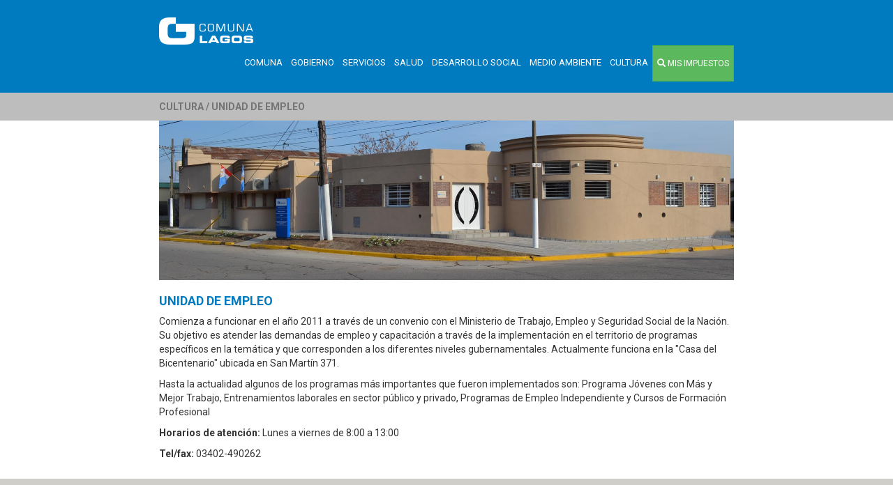

--- FILE ---
content_type: text/html; charset=UTF-8
request_url: https://cglagos.gob.ar/cultura/unidad-de-empleo
body_size: 3321
content:
<!DOCTYPE html>
<html>
<head>
    <link rel="alternate" href="https://www.cglagos.gob.ar/" hreflang="es-ar" />

    <meta name="keywords" content="generallagos,general,lagos,comuna,empleo,trabajo"/><meta name="description" content="Unidad de Empleo de General Lagos"/>
    <link rel="stylesheet" href="https://maxcdn.bootstrapcdn.com/bootstrap/3.3.6/css/bootstrap.min.css"/>    <!--<link rel="stylesheet" href="https://maxcdn.bootstrapcdn.com/bootstrap/3.3.6/css/bootstrap-theme.min.css"/>-->
    <!--<link rel="stylesheet" href="/css/bootstrap.min.css"/>-->
    <link rel="stylesheet" href="/css/master.css"/>    <link rel="stylesheet" href="/css/navbar.css"/>
    
    
    <!--<script src="//code.jquery.com/jquery-1.11.3.min.js"></script>-->
    <script src="https://ajax.googleapis.com/ajax/libs/jquery/3.4.1/jquery.min.js"></script>
    <script src="https://maxcdn.bootstrapcdn.com/bootstrap/3.3.5/js/bootstrap.min.js" async="async"></script>    <!--<script src="/js/bootstrap.min.js"></script>-->
    
    <link rel="stylesheet" href="https://fonts.googleapis.com/css?family=Roboto:400,700,500,300"/>
    <meta charset="utf-8"/>    <meta name="viewport" content="width=device-width, initial-scale=1.0">
    <title>
        Comuna de General Lagos - Unidad de Empleo    </title>
    <link href="/favicon.ico" type="image/x-icon" rel="icon"/><link href="/favicon.ico" type="image/x-icon" rel="shortcut icon"/>
            </head>
<body>

    <script>
      (function(i,s,o,g,r,a,m){i['GoogleAnalyticsObject']=r;i[r]=i[r]||function(){
      (i[r].q=i[r].q||[]).push(arguments)},i[r].l=1*new Date();a=s.createElement(o),
      m=s.getElementsByTagName(o)[0];a.async=1;a.src=g;m.parentNode.insertBefore(a,m)
      })(window,document,'script','https://www.google-analytics.com/analytics.js','ga');

      ga('create', 'UA-82201491-1', 'auto');
      ga('send', 'pageview');

    </script>

        <nav class="navbar formato navbar-fixed-top paddingAgrandar">
      <div class="container-fluid">
        <div class="row">
          <div class="col-lg-8 col-md-8 col-lg-offset-2 col-md-offset-2 margenInferior">
              <div class="navbar-header">
                <button type="button" class="navbar-toggle collapsed" data-toggle="collapse" data-target="#navbar" aria-expanded="false" aria-controls="navbar">
                  <span class="sr-only">Toggle navigation</span>
                  <span class="icon-bar"></span>
                  <span class="icon-bar"></span>
                  <span class="icon-bar"></span>
                </button>
                <a href="/"><img src="/img/CGL.png" class="margenSuperiorLogo margenDerecho" alt=""/></a>                <!--<a class="navbar-brand" href="<a href="/"></a>"><img src="/img/CGL.png" class="margenSuperiorLogo" alt=""/></a>-->
              </div>
              <div id="navbar" class="navbar-collapse collapse">
                <ul class="nav navbar-nav scrollable-menu">
                    <li class="dropdown">
                        <a id="linkComuna" href="#" class="dropdown-toggle" role="button" data-toggle="dropdown" aria-haspopup="true" aria-expanded="false">Comuna </a>
                            <ul class="dropdown-menu">
                              <li><a href="/comuna/compras-y-licitaciones">Licitaciones</a></li>
                              <!--<li><a href="/comuna/imagenes">Imágenes</a></li>-->
                              <li><a href="/comuna/infomapa">Infomapa</a></li>
                              <li><a href="/comuna/normativa-y-ordenanzas">Normativa y ordenanzas</a></li>
                              <li><a href="/comuna/administracion-financiera">Administración financiera</a></li>
                              <li><a href="/comuna/tributos">Tributos</a></li>
                              <li><a href="/obras">Obras públicas</a></li>
                              <li><a href="/comuna/contacto">Contacto</a></li>
                              <li><a href="/internos">Tel. internos y mails</a></li>
                              <li><a href="/telefonos-utiles/telefonos-utiles">Tel. útiles</a></li>
                          </ul>
                    </li>
                    <li class="dropdown">
                        <a id="linkGobierno" href="#" class="dropdown-toggle" role="button" data-toggle="dropdown" aria-haspopup="true" aria-expanded="false">Gobierno </a>
                        <ul class="dropdown-menu">
                            <li><a href="/gobierno/presidente-comunal">Pte. Comunal</a></li>
                            <li><a href="/gobierno/organigrama">Organigrama</a></li>
                            <li><a href="/gobierno/sistema-gobierno">Sist. de gobierno</a></li>
                            <li><a href="/consejo-interinstitucionals">Concejo interinstitucional</a></li>
                            <li><a href="/tvs">Apariciones en TV</a></li>
                            <li><a href="/newsletters/">Newsletters</a></li>
                        </ul>
                    </li>
                    <li class="dropdown">
                        <a id="linkServicios" href="#" class="dropdown-toggle" data-toggle="dropdown" role="button" aria-haspopup="true" aria-expanded="false">Servicios </a>
                        <ul class="dropdown-menu">
                            <li><a href="/servicios/recoleccion-residuos">Rec. de residuos</a></li>
                            <li><a href="/servicios/transito-convivencia">Tránsito y convivencia</a></li>
                            <li><a href="/servicios/obras-particulares">Obras pub. y catastro</a></li>
                            <li><a href="/servicios/habilitaciones">Habilitaciones</a></li>
                            <li><a href="/servicios/atencion-al-vecino">Atención al vecino</a></li>
                            <li><a href="/servicios/fitosanitarios">Fitosanitarios</a></li>
                            <li><a href="/lineas-colectivos">Líneas de colectivos</a></li>
                            <li><a href="/remiserias">Remiserías</a></li>
                            <li><a href="/vendedors-ambulantes">Vendedores ambulantes</a></li>   
                        </ul>
                    </li>

                    <li><a href="/salud">Salud</a></li>

                    <li><a href="/desarrollo-social">Desarrollo Social</a></li>

                    <li><a href="/medio-ambiente">Medio ambiente</a></li>

                    <li class="dropdown">
                        <a id="linkCultura" href="#" class="dropdown-toggle" data-toggle="dropdown" role="button" aria-haspopup="true" aria-expanded="false">Cultura </a>
                        <ul class="dropdown-menu">
                            <li><a href="/cursos">Cursos y talleres</a></li>
                            <li><a href="/cultura/correo">Correo</a></li>
                            <li><a href="/cultura/dni">DNI</a></li>
                        </ul>
                    </li>                    

                    <li><a href="http://glagos.boletaweb.com.ar" class="btn btn-success btn-sm"><span class="glyphicon glyphicon-search" aria-hidden="true"></span> MIS IMPUESTOS</a></li>
                         
                    
                    
                    
                    
                  </ul>
              </div><!--/.nav-collapse -->
          </div>
        </div>
      </div>     

      <div class="container-fluid">
            <div class="row">
                <div class="col-lg-12 col-md-12 col-sm-12 col-xs-12 fondoGris">
                    <div class="row">
                      <div class="col-lg-4 col-md-4 col-sm-12 col-xs-12 col-lg-offset-2 col-md-offset-2">
                                                    <p class="ruta margenSuperior ">CULTURA / UNIDAD DE EMPLEO</p>
                      </div>
                    </div>
                </div>
            </div>
        </div>

</nav>

    <div class="negrita fondoMensaje">
          </div>

    <div class="minimoAltoBody">
      
<div class="container-fluid">
    <div class="row">
        <div class="col-lg-8 col-md-8 col-sm-12 col-xs-12 col-lg-offset-2 col-md-offset-2 margenSuperior">

        	<img src="/img/fotoCasaBicentenario.jpg" class="img-responsive centrada" alt=""/>
			<h1 class="colorCeleste">UNIDAD DE EMPLEO</h1>

			<p>Comienza a funcionar en el año 2011 a través de un convenio con el Ministerio de Trabajo, Empleo y Seguridad Social de la Nación. Su objetivo es atender las demandas de empleo y capacitación a través de la implementación en el territorio de programas específicos en la temática  y que corresponden a los diferentes niveles gubernamentales. Actualmente funciona en la "Casa del Bicentenario" ubicada en San Martín 371.</p>
			<p>Hasta la actualidad algunos de los programas más importantes que fueron implementados son: Programa Jóvenes con Más y Mejor Trabajo, Entrenamientos laborales en sector público y privado, Programas de Empleo Independiente y Cursos de Formación Profesional</p>

			<p><span class="negrita">Horarios de atención:</span> Lunes a viernes de 8:00 a 13:00</p>
			<p><span class="negrita">Tel/fax:</span> 03402-490262</p>
		</div>
	</div>
</div>
    </div>

        <footer class="footer">
            <div class="container-fluid">
                <div class="row">
                    <div class="col-lg-8 col-md-8 hidden-sm hidden-xs col-lg-offset-2 col-md-offset-2">
                      <div class="col-lg-4 col-md-4">
                        <p class="tituloSeccion">Comuna</p>
                        <p class="secciones"><a href="/comuna/compras-y-licitaciones">Licitaciones</a></p>
                        <p class="secciones"><a href="/comuna/imagenes">Imágenes</a></p>
                        <p class="secciones"><a href="/comuna/infomapa">Infomapa</a></p>
                        <p class="secciones"><a href="/comuna/normativa-y-ordenanzas">Normativa y ordenanzas</a></p>
                        <p class="secciones"><a href="/comuna/tributos">Tributos</a></p>
                        <p class="secciones"><a href="/obras">Obras públicas</a></p>
                        <p class="secciones"><a href="/comuna/contacto">Contacto</a></p>
                        <p class="secciones"><a href="/internos">Tel. internos y mails</a></p>
                        <p class="secciones"><a href="/telefonos-utiles/telefonos-utiles">Tel. útiles</a></p>

                        <p class="tituloSeccion">Gobierno</p>
                        <p class="secciones"><a href="/gobierno/presidente-comunal">Pte. Comunal</a></p>
                        <p class="secciones"><a href="/gobierno/organigrama">Organigrama</a></p>
                        <p class="secciones"><a href="/gobierno/sistema-gobierno">Sist. de gobierno</a></p>
                        <p class="secciones"><a href="/consejo-interinstitucionals">Concejo interinstitucional</a></p>
                        <p class="secciones"><a href="/tvs">Apariciones en TV</a></p>
                        <p class="secciones"><a href="/newsletters/">Newsletters</a></p>
                      </div>
                      <div class="col-lg-4 col-md-4">
                        <p class="tituloSeccion">Servicios</p>
                        <p class="secciones"><a href="/servicios/recoleccion-residuos">Rec. de residuos</a></p>
                        <p class="secciones"><a href="/servicios/transito-convivencia">Tránsito y convivencia</a></p>
                        <p class="secciones"><a href="/servicios/obras-particulares">Obras particulares</a></p>
                        <p class="secciones"><a href="/servicios/habilitaciones">Habilitaciones</a></p>
                        <p class="secciones"><a href="/servicios/atencion-al-vecino">Atención al vecino</a></p>
                        <p class="secciones"><a href="/servicios/fitosanitarios">Fitosanitarios</a></p>
                        <p class="secciones"><a href="/lineas-colectivos">Líneas de colectivos</a></p>
                        <p class="secciones"><a href="/remiserias">Remiserías</a></p>                        
                      </div>
                      <div class="col-lg-4 col-md-4">
                        <p class="tituloSeccion">Cultura</p>
                        <p class="secciones"><a href="/cursos">Cursos y talleres</a></p>
                        <p class="secciones"><a href="/cultura/correo">Correo</a></p>
                        <p class="secciones"><a href="/cultura/dni">DNI</a></p>

                        <p class="tituloSeccion">Salud</p>
                        <p class="secciones"><a href="/salud">Inicio</a></p>
                      </div>
                    </div>
                </div>
                <div class="row margenSuperior telefonosUtiles paddingSuperior">
                   <div class="col-lg-8 col-md-8 hidden-sm hidden-xs col-lg-offset-2 col-md-offset-2">
                    <div class="col-lg-4 col-md-4 col-sm-12 col-xs-12">
                        <div class="col-lg-10 col-md-10 col-sm-10 col-xs-10 sinPadding margenInferior">
                            <span class="glyphicon glyphicon-earphone telefonosUtiles" />
                        </div>
                        <div class="col-lg-10 col-md-10 col-sm-10 col-xs-10 sinPadding">
                          <p class="textoIzquierda"><span class="negrita">(03402)</span> código de área</p>
                          <p class="textoIzquierda"><span class="negrita">490-306</span> SAMCo</p>
                          <p class="textoIzquierda"><span class="negrita">490-050</span> Comisaría</p>
                        </div>
                    </div>
                    <div class="col-lg-4 col-md-4 col-sm-12 col-xs-12">
                        <div class="col-lg-10 col-md-10 col-sm-10 col-xs-10 sinPadding margenInferior">
                            <span class="glyphicon glyphicon-earphone telefonosUtiles" />
                        </div>
                        <div class="col-lg-8 col-md-8 col-sm-10 col-xs-10 sinPadding">
                          <p class="textoIzquierda"><span class="negrita">490-262</span> Centro Cultural</p>
                          <p class="textoIzquierda"><span class="negrita">430-435</span> Gendarmería</p>
                          <p class="textoIzquierda"><span class="negrita">426-777</span> Bomberos</p>
                        </div>
                    </div>
                    <div class="col-lg-4 col-md-4 col-sm-12 col-xs-12">
                        <div class="col-lg-10 col-md-10 col-sm-10 col-xs-10 sinPadding margenInferior">
                            <img src="/img/GL.png" class="logoImagenFooter" alt=""/>                        </div>
                        <div class="col-lg-8 col-md-8 col-sm-10 col-xs-10 sinPadding">
                          <p class="textoIzquierda">Lunes a viernes de 7:30 a 12:30 hs</p>
                          <p class="textoIzquierda">San Martín 261, (S2127BFE)</p>
                          <p class="textoIzquierda">Tel./Fax: (03402) 490-022</p>
                        </div>
                    </div>
                  </div>
                </div>
            </div>
      </footer>

</body>
</html>


--- FILE ---
content_type: text/css
request_url: https://cglagos.gob.ar/css/master.css
body_size: 2028
content:
body
{
	font-family: Roboto;
	font-weight: 400;
	padding-top: 126px;
}

div.limiteAncho465
{
	max-width: 465px;
}

h1, h2, h3, h4, h5, h6, p, span
{
	font-family: Roboto;
}

h1
{
	font-size: 18px;
	font-weight: bold;
}

h2
{
	font-size: 16px;
}

th, td
{
	font-size: 14px;
}

tbody.sinPadding > tr > td
{
	padding: 0px;
	margin: 0px;
}

.bordeLateralIzquierdo
{
	border-left: 2px solid #A4A4A4;
}

.bordeLateralDerecho
{
	border-right: 2px solid #A4A4A4;
}

.bordeInferior
{
	border-bottom: 2px solid #A4A4A4;
}

.margenSuperior
{
	margin-top: 16px;
}

.marginCentrado
{
	margin-left: auto;
	margin-right: auto;
}

.margenInferior
{
	margin-bottom: 16px;
}

.footer
{
	color: #58585A;
	margin-top: 16px;
	background-color: #CFCEC9;
	padding-top: 16px;
}

.textoCentrado
{
	text-align: center;
}

.textoDerecha
{
	text-align: right;
}

.textoIzquierda
{
	text-align: left;
}

.tituloBanner
{
	padding: 8px;
	color: #ffffff;
}

h2.tituloBanner
{
	margin: 0px;
	text-transform: uppercase;
	font-weight: bold;
    font-size: 20px;
    text-align: center;
}

span.telefonosUtiles
{
	font-size: 24px;
	font-weight: bold;
}

.telefonosUtilesDescripcion
{
	font-size: 12px;
}

p.secciones a
{
	color: #58585A;
	font-size: 12px;
}

p.secciones
{
	margin-top: 0px;
	margin-bottom: 0px;
}

img.centrada
{
	margin: 0 auto 0 auto;
}

.bordesSuperioresRedondeados
{
	border-top-left-radius: 16px;
	border-top-right-radius: 16px;
}

.bordesInferioresRedondeados
{
	border-bottom-left-radius: 16px;
	border-bottom-right-radius: 16px;
}

.bordes
{
	border: 1px solid;
}

h1.subBanner
{
	text-align: center;
	color: #FFFFFF;
	background-color: #50B09D;
	margin: 0;
	font-weight: bold;
}

h4.tituloNoticia
{
	font-weight: bold;
	color: #007BC0;
}

h5.tituloNoticia
{
	font-weight: bold;
}

img.mitadAncho
{
	max-width: 49%;
	display: inline;
}

img.limiteAlto500
{
	max-height: 500px;
}

img.limiteAlto800
{
	max-height: 800px;
}

.justificado
{
	text-align: justify;
}

.colorCeleste
{
	color: #007BC0;
}

.col1Chica
{
	width: 40%;
}

.col2Grande
{
	width: 60%;
}

.letra20
{
	font-size: 20px;
}

.table>tbody>tr>td, .table>tbody>tr>th, .table>tfoot>tr>td, .table>tfoot>tr>th, .table>thead>tr>td, .table>thead>tr>th
{
	border-top: none;
}

p.ruta
{
	font-weight: bold;
	font-size: 14px;
	color: #747477;
    margin-top: 10px;
    margin-bottom: 10px;
}

.centrar
{
	display: flex;
	align-items: center;
}

.submenu li
{
	display: inline;
}

.noMostrar
{
	display: none;
}

ul.sinMargen
{
	padding-left: 16px;
}

.negrita
{
	font-weight: bold;
}

@media screen and (min-width: 992px) {
    div.sombra
	{
		box-shadow: 10px 10px 5px #888888;
	}
}

div.fondoParaImagen
{
	background-color: #FFFFFF;
	border-top-left-radius: 16px;
	border-top-right-radius: 16px;
}

.fondoMensaje
{
	background-color: #FF7700;
}

.carousel-control.left, .carousel-control.right
{
	background-image: none;
}

.altoMinimo
{
	min-height: 860px;
}

.maxAncho
{
	max-width: 100%;
}

p.categoriaNoticia
{
	font-weight: bold;
}

p.resumenNoticia
{
	font-style: italic;
	font-weight: bold;
}

.textoNegro
{
	color: #000000;
}

.alturaMenu
{
	min-height: 60px;
}

input[type="text"], input[type="password"], input[type="date"], input[type="datetime"], input[type="datetime-local"], input[type="month"], input[type="week"], input[type="email"], input[type="number"], input[type="search"], input[type="tel"], input[type="time"], input[type="url"], input[type="color"], textarea
{
	width: 100%;
}

div.paginator
{
	text-align: center;
}

.tituloSeccion
{
	margin-top: 14px;
	margin-bottom: 0px;
	font-weight: bold;
	font-size: 14px;
	text-transform: uppercase;
}

.minimoAltoBody
{
	min-height: 500px;
}

.colorBotonesGris
{
	background-image: linear-gradient(to bottom,#A4A4A4 0,#848484 100%);
	border-color: #848484;
}

.colorBotonesGris.btn-primary:focus, .colorBotonesGris.btn-primary:hover
{
	background-color: #6E6E6E;
	border-color: #6E6E6E;
}

.colorBotonesGris.btn-primary.active, .colorBotonesGris.btn-primary:active
{
	background-color: #585858;
	border-color: #585858;
}

@media(min-width: 992px) {
.barraLateralDerecha
{
	border-right: 4px solid #848484;
} }

.letraGris
{
	color: #585858;
}

.video-container
{
	position: relative;
    padding-bottom: 56.25%;
    padding-top: 30px; height: 0; overflow: hidden;
}

.video-container iframe,
.video-container object,
.video-container embed {
    position: absolute;
    top: 0;
    left: 0;
    width: 100%;
    height: 100%;
}

.margenSuperiorLogo
{
	margin-top: 5px;
}

.navbar-brand
{
	padding: 0px;
}

.telefonosUtiles
{
	background-color: #9D9D96;
	color: #FFFFFF;
	font-size: 12px;
}

.paddingSuperior
{
	padding-top: 16px;
}

.sinPadding
{
	padding:0px;
}

nav.paddingAgrandar
{
	padding-top: 20px;
	padding-bottom: 20px;
}

.logoImagenFooter
{
    width: 35px;
}

.margenDerecho
{
    margin-right: 12px;
}

.margenInferiorChico
{
    margin-bottom: 4px;
}

.margenInferiorGrande
{
    margin-bottom: 30px;
}

.fondoGris
{
    background-color: #BDBDBD;
}

.imgDestacada
{
    width: 100%;
    text-align: center;
}

.no-gutters
{
    padding-left: 0px;
    padding-right: 0px;
}

.btn
{
    border-radius: 0px;
}

p.no-visible-ruta
{
    color: #BDBDBD;
}

@media only screen and (min-width: 768px) {
.pull-right-except-xs
{
    float:right!important;
}}

.iconoCurso
{
	width: 180px;
}

.tabla-cursos
{
	background-color: #f3f3f3;
}

.letraGris
{
	color: #9D9D96;
	word-break: break-all;
}

.imgDescarga
{
	height: 20px;
	display: inline;
}

.agrandaPadding
{
	padding-left: 0px;
	padding-top: 5px;
	padding-bottom: 5px;
	padding-right: 5px;
}

img.headerSeccion
{
	width: 100%;
	margin-bottom: 6px;
}
  
.outerContainer
{
	display: table;
	height: 100px;
	overflow: hidden;
	width: 100%;
	background-color: #41cbff;
	border-color: #41cbff;
}

.outerContainer .innerContainer
{
	display: table-cell;
	vertical-align: middle;
	width: 100%;
	margin: 0 auto;
	text-align: center;
}
  
.outerContainer .innerContainer .element a
{
	color: #999999;
	text-decoration: none;
	padding: 0px 10px;
	display: block;
	font-size: 1.2em;  
	color: #000000;
	word-break: break-word;
}

.achicaPadding
{
	padding-left: 4px;
	padding-right: 4px;
}

.textoMayuscula
{
	text-transform: uppercase;
}

.noVisible
{
	display: none;
}

.anchoOrganigrama
{
	min-width: 500px;
}

.bajoFotoSeccion
{
	padding: 6px;
	background-color: #007BC0;
	color: #FFFFFF;
}

.bajoFotoSeccion h1
{
	margin-top: 2px;
}

.fondoGrisOscuro
{
	background-color: #838383;
}

.bordeGrisOscuro
{
	border-bottom: 2px solid #838383;
}

.bordeGrisOscuro p
{
	margin-top: 10px;
	color: #FFFFFF;
	font-weight: bold;
}

.list-group-item-mio
{
	position: relative;
	display: block;
	padding:  15px;
	margin-bottom: -1px;
	background-color: #fff;
}

--- FILE ---
content_type: text/css
request_url: https://cglagos.gob.ar/css/navbar.css
body_size: 768
content:
.navbar .navbar-nav {
  display: inline-block;
  float: right;
  vertical-align: top;
}

nav.sinMargenInferior
{
    margin-bottom: 0px;
}

nav.navbar
{
    border-radius: 0px;
    border: 0px;
    padding-bottom: 0px;
}

.navbar-nav > li > a:hover, .navbar-nav > li > a:focus {
    background-color: #FFFFFF;
    color: #007BC0;
}

nav.navbar
{
    border-top: 0px;
    z-index: 1030;
}

.navbar-toggle .icon-bar
{
    background-color: #FFFFFF;
}

.navbar-toggle
{
    border:1px solid #FFFFFF;
}

.formato
{
    background-color: #007BC0;
    color: #FFFFFF;
}

.fijoArriba
{
    width: 100%;
    position: fixed;
    top: 0;
}

.noMostrar
{
    display: none;
}

.tamLogo
{
    height: 60px;
}

nav a
{
    color: #FFFFFF;
    font-weight: 400;
    font-size: 13px;
}

.nav>li>a
{
    padding-right: 6px;
    padding-left: 6px;
    text-transform: uppercase;
}

/*Colapsar a 1060 y no a 992*/
@media (max-width: 1060px) {
    .navbar-header {
        float: none;
    }
    .navbar-left,.navbar-right {
        float: none !important;
    }
    .navbar-toggle {
        display: block;
    }
    .navbar-collapse {
        border-top: 1px solid transparent;
        box-shadow: inset 0 1px 0 rgba(255,255,255,0.1);
    }
    .navbar-fixed-top {
        top: 0;
        border-width: 0 0 1px;
    }
    .navbar-collapse.collapse {
        display: none!important;
    }
    .navbar-nav {
        float: none!important;
        margin-top: 7.5px;
    }
    .navbar-nav>li {
        float: none;
    }
    .navbar-nav>li>a {
        padding-top: 10px;
        padding-bottom: 10px;
    }
    .collapse.in{
        display:block !important;
    }
   .navbar-nav .open .dropdown-menu {
       position: static;
       float: none;
       width: auto;
       margin-top: 0;
       background-color: transparent;
       border: 0;
       -webkit-box-shadow: none;
       box-shadow: none;
    }

    .dropdown-menu>li>a  {
        color: #E6E6E6;
    }
}

/*Mostrar submenú cuando hace el hover y no cuando hace click*/
@media (min-width: 1060px) {
  ul.nav li.dropdown:hover > ul.dropdown-menu {
    display: block;
  }
}

.navbar-collapse.in {
        overflow-y: scroll!important;
    }


--- FILE ---
content_type: text/plain
request_url: https://www.google-analytics.com/j/collect?v=1&_v=j102&a=1249668032&t=pageview&_s=1&dl=https%3A%2F%2Fcglagos.gob.ar%2Fcultura%2Funidad-de-empleo&ul=en-us%40posix&dt=Comuna%20de%20General%20Lagos%20-%20Unidad%20de%20Empleo&sr=1280x720&vp=1280x720&_u=IEBAAEABAAAAACAAI~&jid=652759655&gjid=40827358&cid=2100198012.1769972165&tid=UA-82201491-1&_gid=1461581470.1769972165&_r=1&_slc=1&z=505115732
body_size: -450
content:
2,cG-YTMDHQH4EY